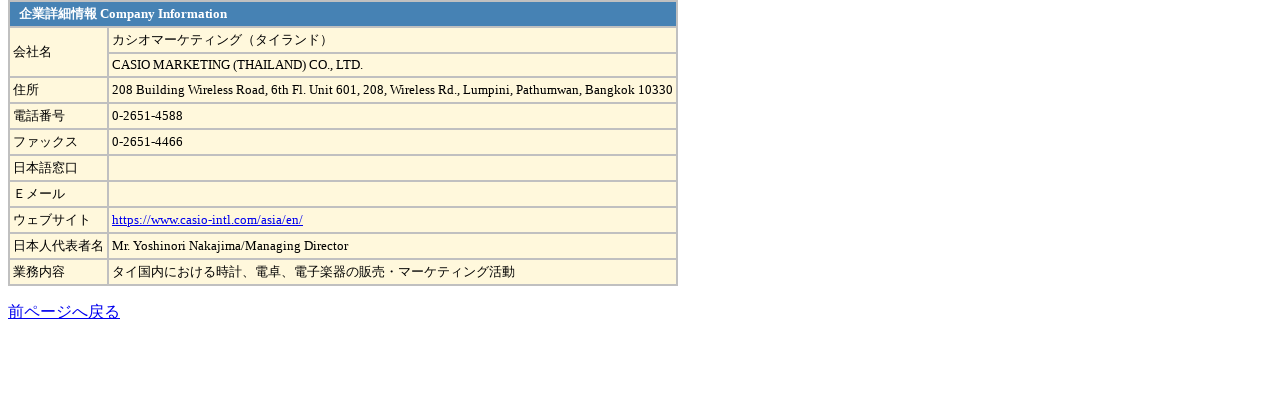

--- FILE ---
content_type: text/html
request_url: http://www.hellothai.com/directory/companies/companyinfo.asp?inf=01248360
body_size: 1424
content:

<html>
<head>
	<meta http-equiv="content-type" content="text/html;charset=x-sjis">
	<style type="text/css"><!--
		a:hover { color: red }
		TH, TD { font-size: 10pt }
		-->
	</style>
</head>
<body topmargin=0>


<table border=1 cellspacing=0 cellpadding=3 bgcolor=Cornsilk bordercolor=Silver>
	<tr>
		<td colspan=2 bgcolor=SteelBlue><font color=white><b>&nbsp;&nbsp;企業詳細情報 Company Information</b></font></td>
	</tr>
	<TR>
		<TD rowspan=2>会社名</TD>
		<TD>カシオマーケティング（タイランド）</TD>
	</TR>
	<TR>

		<TD>CASIO MARKETING (THAILAND) CO., LTD.</TD>
	</TR>
	<TR>
		<TD>住所</TD>
		<TD>208 Building Wireless Road, 6th Fl. Unit 601, 208, Wireless Rd., Lumpini, Pathumwan, Bangkok 10330</TD>
	</TR>
	<TR>
		<TD>電話番号</TD>
		<TD>0-2651-4588</TD>
	</TR>
	<TR>
		<TD>ファックス</TD>
		<TD>0-2651-4466</TD>
	</TR>
	<TR>
		<TD>日本語窓口</TD>
		<TD></TD>
	</TR>
	<TR>
		<TD>Ｅメール</TD>
		<TD><A HREF="mailto:"></TD>
	</TR>
	<TR>
		<TD>ウェブサイト</TD>
		<TD><A HREF="https://www.casio-intl.com/asia/en/" target=_blank>https://www.casio-intl.com/asia/en/</A></TD>
	</TR>
	<TR>
		<TD>日本人代表者名</TD>
		<TD>Mr. Yoshinori Nakajima/Managing Director</TD>
	</TR>
	<TR>
		<TD>業務内容</TD>
		<TD>タイ国内における時計、電卓、電子楽器の販売・マーケティング活動</TD>
	</TR>
</TABLE>
<p><a href=javascript:history.back()>前ページへ戻る</A>


</body>
</html>